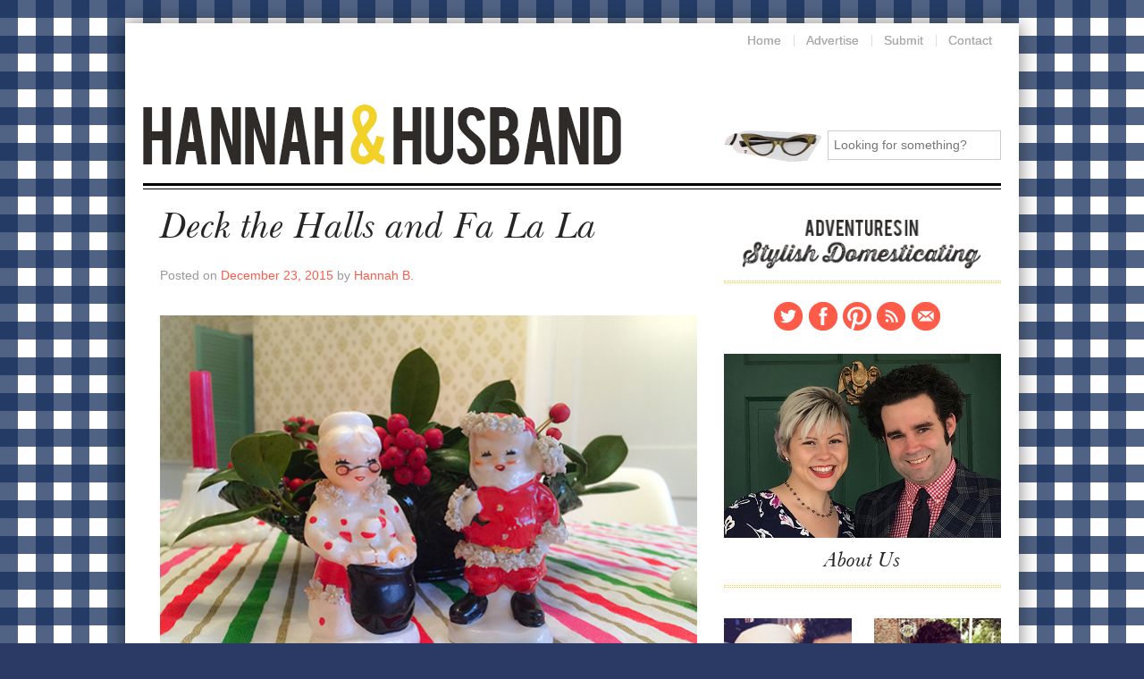

--- FILE ---
content_type: text/html; charset=UTF-8
request_url: http://www.hannahandhusband.com/deck-the-halls-and-fa-la-la/
body_size: 9278
content:
<!DOCTYPE html>
<!--[if IE 6]><html id="ie6" lang="en-US"><![endif]-->
<!--[if IE 7]><html id="ie7" lang="en-US"><![endif]-->
<!--[if IE 8]><html id="ie8" lang="en-US"><![endif]-->
<!--[if !(IE 6) | !(IE 7) | !(IE 8)  ]><!--><html lang="en-US"><!--<![endif]-->
<head>
<meta charset="UTF-8" />
<meta name="viewport" content="width=device-width, initial-scale=1.0" />
<meta name="p:domain_verify" content="6fc81a009bf2feb213b91dac20bf365b"/>
<title>Deck the Halls and Fa La La - Hannah and HusbandHannah and Husband</title>
	
	<link rel="profile" href="http://gmpg.org/xfn/11" />
	<link rel="pingback" href="http://www.hannahandhusband.com/site/xmlrpc.php" />
		<!--[if lt IE 9]><link rel="stylesheet" type="text/css" media="all" href="http://www.hannahandhusband.com/site/wp-content/themes/hannahandhusband/ie_old.css" /><![endif]-->
	<!--[if lt IE 9]><script src="http://www.hannahandhusband.com/site/wp-content/themes/hannahandhusband/js/html5.js" type="text/javascript"></script><![endif]-->
	
	<!-- add typekit here if applicable -->
	
	<script src="http://ajax.googleapis.com/ajax/libs/jquery/1.6.2/jquery.min.js"></script>
	<script src="http://www.hannahandhusband.com/site/wp-content/themes/hannahandhusband/js/functions.js" type="text/javascript"></script>
	<script src="http://www.hannahandhusband.com/site/wp-content/themes/hannahandhusband/js/jquery.fitvids.js" type="text/javascript"></script>
<script>
  $(document).ready(function(){
    // Target your .container, .wrapper, .post, etc.
    $("#page").fitVids();
  });
</script>


<!-- This site is optimized with the Yoast SEO plugin v11.2 - https://yoast.com/wordpress/plugins/seo/ -->
<link rel="canonical" href="http://www.hannahandhusband.com/deck-the-halls-and-fa-la-la/" />
<meta property="og:locale" content="en_US" />
<meta property="og:type" content="article" />
<meta property="og:title" content="Deck the Halls and Fa La La - Hannah and Husband" />
<meta property="og:description" content="Happy Christmas Eve Eve! Today I thought I&#8217;d share a few pics of the boughs of holly, etc. currently decking Rivermont. I didn&#8217;t expect how hard it would be to decorate this year. Our new (old) home has 3 mantles &hellip;" />
<meta property="og:url" content="http://www.hannahandhusband.com/deck-the-halls-and-fa-la-la/" />
<meta property="og:site_name" content="Hannah and Husband" />
<meta property="article:author" content="https://www.facebook.com/hannahandhusband" />
<meta property="article:section" content="Uncategorized" />
<meta property="article:published_time" content="2015-12-23T19:53:16+00:00" />
<meta property="article:modified_time" content="2015-12-23T19:53:17+00:00" />
<meta property="og:updated_time" content="2015-12-23T19:53:17+00:00" />
<meta property="og:image" content="http://www.hannahandhusband.com/site/wp-content/uploads/2015/12/santa-claus-shakers-hannah-and-husband.jpg" />
<script type='application/ld+json' class='yoast-schema-graph yoast-schema-graph--main'>{"@context":"https://schema.org","@graph":[{"@type":"WebSite","@id":"http://www.hannahandhusband.com/#website","url":"http://www.hannahandhusband.com/","name":"Hannah and Husband","publisher":{"@id":"http://www.hannahandhusband.com/#person"},"potentialAction":{"@type":"SearchAction","target":"http://www.hannahandhusband.com/?s={search_term_string}","query-input":"required name=search_term_string"}},{"@type":"WebPage","@id":"http://www.hannahandhusband.com/deck-the-halls-and-fa-la-la/#webpage","url":"http://www.hannahandhusband.com/deck-the-halls-and-fa-la-la/","inLanguage":"en-US","name":"Deck the Halls and Fa La La - Hannah and Husband","isPartOf":{"@id":"http://www.hannahandhusband.com/#website"},"image":{"@type":"ImageObject","@id":"http://www.hannahandhusband.com/deck-the-halls-and-fa-la-la/#primaryimage","url":"http://www.hannahandhusband.com/site/wp-content/uploads/2015/12/santa-claus-shakers-hannah-and-husband.jpg","width":600,"height":447,"caption":"Deck the Halls at Rivermont | Hannah & Husband"},"primaryImageOfPage":{"@id":"http://www.hannahandhusband.com/deck-the-halls-and-fa-la-la/#primaryimage"},"datePublished":"2015-12-23T19:53:16+00:00","dateModified":"2015-12-23T19:53:17+00:00"},{"@type":"Article","@id":"http://www.hannahandhusband.com/deck-the-halls-and-fa-la-la/#article","isPartOf":{"@id":"http://www.hannahandhusband.com/deck-the-halls-and-fa-la-la/#webpage"},"author":{"@id":"http://www.hannahandhusband.com/author/hannahb/#author","name":"Hannah B."},"publisher":{"@id":"http://www.hannahandhusband.com/#person"},"headline":"Deck the Halls and Fa La La","datePublished":"2015-12-23T19:53:16+00:00","dateModified":"2015-12-23T19:53:17+00:00","commentCount":0,"mainEntityOfPage":"http://www.hannahandhusband.com/deck-the-halls-and-fa-la-la/#webpage","articleSection":""},{"@type":"Person","@id":"http://www.hannahandhusband.com/author/hannahb/#author","name":"Hannah B.","image":{"@type":"ImageObject","@id":"http://www.hannahandhusband.com/#personlogo","url":"http://2.gravatar.com/avatar/58046aaff67a32e4f43b6354f14030e1?s=96&d=mm&r=g","caption":"Hannah B."},"sameAs":["https://www.facebook.com/hannahandhusband","https://twitter.com/hb_belle"]}]}</script>
<!-- / Yoast SEO plugin. -->

<link rel='dns-prefetch' href='//s.w.org' />
<link rel="alternate" type="application/rss+xml" title="Hannah and Husband &raquo; Feed" href="http://www.hannahandhusband.com/feed/" />
<link rel="alternate" type="application/rss+xml" title="Hannah and Husband &raquo; Comments Feed" href="http://www.hannahandhusband.com/comments/feed/" />
<link rel="alternate" type="application/rss+xml" title="Hannah and Husband &raquo; Deck the Halls and Fa La La Comments Feed" href="http://www.hannahandhusband.com/deck-the-halls-and-fa-la-la/feed/" />
		<script type="text/javascript">
			window._wpemojiSettings = {"baseUrl":"https:\/\/s.w.org\/images\/core\/emoji\/12.0.0-1\/72x72\/","ext":".png","svgUrl":"https:\/\/s.w.org\/images\/core\/emoji\/12.0.0-1\/svg\/","svgExt":".svg","source":{"concatemoji":"http:\/\/www.hannahandhusband.com\/site\/wp-includes\/js\/wp-emoji-release.min.js?ver=5.2.21"}};
			!function(e,a,t){var n,r,o,i=a.createElement("canvas"),p=i.getContext&&i.getContext("2d");function s(e,t){var a=String.fromCharCode;p.clearRect(0,0,i.width,i.height),p.fillText(a.apply(this,e),0,0);e=i.toDataURL();return p.clearRect(0,0,i.width,i.height),p.fillText(a.apply(this,t),0,0),e===i.toDataURL()}function c(e){var t=a.createElement("script");t.src=e,t.defer=t.type="text/javascript",a.getElementsByTagName("head")[0].appendChild(t)}for(o=Array("flag","emoji"),t.supports={everything:!0,everythingExceptFlag:!0},r=0;r<o.length;r++)t.supports[o[r]]=function(e){if(!p||!p.fillText)return!1;switch(p.textBaseline="top",p.font="600 32px Arial",e){case"flag":return s([55356,56826,55356,56819],[55356,56826,8203,55356,56819])?!1:!s([55356,57332,56128,56423,56128,56418,56128,56421,56128,56430,56128,56423,56128,56447],[55356,57332,8203,56128,56423,8203,56128,56418,8203,56128,56421,8203,56128,56430,8203,56128,56423,8203,56128,56447]);case"emoji":return!s([55357,56424,55356,57342,8205,55358,56605,8205,55357,56424,55356,57340],[55357,56424,55356,57342,8203,55358,56605,8203,55357,56424,55356,57340])}return!1}(o[r]),t.supports.everything=t.supports.everything&&t.supports[o[r]],"flag"!==o[r]&&(t.supports.everythingExceptFlag=t.supports.everythingExceptFlag&&t.supports[o[r]]);t.supports.everythingExceptFlag=t.supports.everythingExceptFlag&&!t.supports.flag,t.DOMReady=!1,t.readyCallback=function(){t.DOMReady=!0},t.supports.everything||(n=function(){t.readyCallback()},a.addEventListener?(a.addEventListener("DOMContentLoaded",n,!1),e.addEventListener("load",n,!1)):(e.attachEvent("onload",n),a.attachEvent("onreadystatechange",function(){"complete"===a.readyState&&t.readyCallback()})),(n=t.source||{}).concatemoji?c(n.concatemoji):n.wpemoji&&n.twemoji&&(c(n.twemoji),c(n.wpemoji)))}(window,document,window._wpemojiSettings);
		</script>
		<style type="text/css">
img.wp-smiley,
img.emoji {
	display: inline !important;
	border: none !important;
	box-shadow: none !important;
	height: 1em !important;
	width: 1em !important;
	margin: 0 .07em !important;
	vertical-align: -0.1em !important;
	background: none !important;
	padding: 0 !important;
}
</style>
	<link rel='stylesheet' id='wp-block-library-css'  href='http://www.hannahandhusband.com/site/wp-includes/css/dist/block-library/style.min.css?ver=5.2.21' type='text/css' media='all' />
<script type='text/javascript' src='http://www.hannahandhusband.com/site/wp-includes/js/jquery/jquery.js?ver=1.12.4-wp'></script>
<script type='text/javascript' src='http://www.hannahandhusband.com/site/wp-includes/js/jquery/jquery-migrate.min.js?ver=1.4.1'></script>
<script type='text/javascript' src='http://www.hannahandhusband.com/site/wp-content/plugins/google-analyticator/external-tracking.min.js?ver=6.5.4'></script>
<link rel='https://api.w.org/' href='http://www.hannahandhusband.com/wp-json/' />
<link rel="EditURI" type="application/rsd+xml" title="RSD" href="http://www.hannahandhusband.com/site/xmlrpc.php?rsd" />
<link rel="wlwmanifest" type="application/wlwmanifest+xml" href="http://www.hannahandhusband.com/site/wp-includes/wlwmanifest.xml" /> 
<meta name="generator" content="WordPress 5.2.21" />
<link rel='shortlink' href='http://www.hannahandhusband.com/?p=10368' />
<link rel="alternate" type="application/json+oembed" href="http://www.hannahandhusband.com/wp-json/oembed/1.0/embed?url=http%3A%2F%2Fwww.hannahandhusband.com%2Fdeck-the-halls-and-fa-la-la%2F" />
<link rel="alternate" type="text/xml+oembed" href="http://www.hannahandhusband.com/wp-json/oembed/1.0/embed?url=http%3A%2F%2Fwww.hannahandhusband.com%2Fdeck-the-halls-and-fa-la-la%2F&#038;format=xml" />
<!-- <meta name="NextGEN" version="3.2.2" /> -->
		<style type="text/css">.recentcomments a{display:inline !important;padding:0 !important;margin:0 !important;}</style>
		<style type="text/css">
        #site-title {
/*             background: url(http://www.hannahandhusband.com/site/wp-content/themes/hannahandhusband/images/logo_default.png); */
        }
    </style><!-- Google Analytics Tracking by Google Analyticator 6.5.4: http://www.videousermanuals.com/google-analyticator/ -->
<script type="text/javascript">
    var analyticsFileTypes = [''];
    var analyticsSnippet = 'enabled';
    var analyticsEventTracking = 'enabled';
</script>
<script type="text/javascript">
	var _gaq = _gaq || [];
  
	_gaq.push(['_setAccount', 'UA-8413838-5']);
    _gaq.push(['_addDevId', 'i9k95']); // Google Analyticator App ID with Google
	_gaq.push(['_trackPageview']);

	(function() {
		var ga = document.createElement('script'); ga.type = 'text/javascript'; ga.async = true;
		                ga.src = ('https:' == document.location.protocol ? 'https://ssl' : 'http://www') + '.google-analytics.com/ga.js';
		                var s = document.getElementsByTagName('script')[0]; s.parentNode.insertBefore(ga, s);
	})();
</script>
	<link rel="stylesheet" type="text/css" href="http://www.hannahandhusband.com/site/wp-content/themes/hannahandhusband/MyFontsWebfontsKit.css">
	<link rel="stylesheet" type="text/css" media="all" href="http://www.hannahandhusband.com/site/wp-content/themes/hannahandhusband/style.css" />


</head>

<body class="post-template-default single single-post postid-10368 single-format-standard">
<div id="page">
	<header id="branding" role="banner">
		<div id="logo"><h1 id="site-title"><a href="http://www.hannahandhusband.com/" title="Hannah and Husband" rel="home">Hannah and Husband</a></h1></div>
		<h2 class="assistive-text section-heading">Main menu</h2>
		<div class="skip-link screen-reader-text"><a href="#content" title="Skip to content">Skip to content</a></div>
		<nav class="mainmenu" id="access" role="navigation">
			<div class="menu-main-menu-container"><ul id="menu-main-menu" class="menu"><li id="menu-item-4956" class="menu-item menu-item-type-custom menu-item-object-custom menu-item-home menu-item-4956"><a href="http://www.hannahandhusband.com/">Home</a></li>
<li id="menu-item-17" class="menu-item menu-item-type-post_type menu-item-object-page menu-item-17"><a href="http://www.hannahandhusband.com/advertise/">Advertise</a></li>
<li id="menu-item-16" class="menu-item menu-item-type-post_type menu-item-object-page menu-item-16"><a href="http://www.hannahandhusband.com/submit/">Submit</a></li>
<li id="menu-item-15" class="menu-item menu-item-type-post_type menu-item-object-page menu-item-15"><a href="http://www.hannahandhusband.com/contact/">Contact</a></li>
</ul></div>		</nav><!-- end #access -->
		<div id="headsearch"><form role="search" class="searchform" method="get" id="searchform" action="http://www.hannahandhusband.com/">
  <div>
  	<label for="s">Search for:</label>
    <input type="text" value="" name="s" id="s" placeholder="Looking for something?" />
  </div>
</form>
</div>
	</header><!-- end #branding -->

	<div id="main">
		<hr class="clr">

		<div id="primary">
			<div id="content" role="main">
							
<article id="post-10368" class="post-10368 post type-post status-publish format-standard hentry category-uncategorized">
	<header class="entry-header">
		<h1 class="entry-title">Deck the Halls and Fa La La</h1>

		<div class="entry-meta">
			<span class="sep">Posted on </span><a href="http://www.hannahandhusband.com/deck-the-halls-and-fa-la-la/" title="2:53 pm" rel="bookmark"><time class="entry-date" datetime="2015-12-23T14:53:16-05:00" pubdate>December 23, 2015</time></a><span class="byline"> <span class="sep"> by </span> <span class="author vcard"><a class="url fn n" href="http://www.hannahandhusband.com/author/hannahb/" title="View all posts by Hannah B." rel="author">Hannah B.</a></span></span>		</div><!-- .entry-meta -->
	</header><!-- .entry-header -->

	<div class="entry-content">
		<p><div id="attachment_10372" style="width: 610px" class="wp-caption alignnone"><a href="http://www.hannahandhusband.com/site/wp-content/uploads/2015/12/santa-claus-shakers-hannah-and-husband.jpg"><img aria-describedby="caption-attachment-10372" width="600" height="447" alt="Deck the Halls at Rivermont | Hannah &amp; Husband" src="http://www.hannahandhusband.com/site/wp-content/uploads/2015/12/santa-claus-shakers-hannah-and-husband.jpg" title="" class="size-full wp-image-10372" srcset="http://www.hannahandhusband.com/site/wp-content/uploads/2015/12/santa-claus-shakers-hannah-and-husband.jpg 600w, http://www.hannahandhusband.com/site/wp-content/uploads/2015/12/santa-claus-shakers-hannah-and-husband-300x224.jpg 300w" sizes="(max-width: 600px) 100vw, 600px" /></a><p id="caption-attachment-10372" class="wp-caption-text">This festive couple showed up to our Christmas party! Vintage gifts are always the best!</p></div>Happy Christmas Eve Eve! Today I thought I&#8217;d share a few pics of the boughs of holly, etc. currently decking Rivermont. I didn&#8217;t expect how hard it would be to decorate this year. Our new (old) home has 3 mantles and very tall ceilings. It is such a contrast to our old house that it took me a while to figure out where things should go. In the end, we made quite a few decorations and added finishing touches of holly clipped from our yard.&nbsp;</p>
<p>Perhaps the best perk of throwing a holiday party is the forced urgency it gives to <i>finish already! </i>So by last Friday, I felt like things were in a good enough spot to take a few pictures to share. Here they are.</p>
<p><a href="http://www.hannahandhusband.com/site/wp-content/uploads/2015/12/rivermont-christmas-wreaths-hannah-and-husband.jpg"><img class="alignnone size-full wp-image-10365" src="http://www.hannahandhusband.com/site/wp-content/uploads/2015/12/rivermont-christmas-wreaths-hannah-and-husband.jpg" alt="Deck the Halls at Rivermont | Hannah &amp; Husband" width="600" height="450" srcset="http://www.hannahandhusband.com/site/wp-content/uploads/2015/12/rivermont-christmas-wreaths-hannah-and-husband.jpg 600w, http://www.hannahandhusband.com/site/wp-content/uploads/2015/12/rivermont-christmas-wreaths-hannah-and-husband-300x225.jpg 300w" sizes="(max-width: 600px) 100vw, 600px" /></a></p>
<p><div id="attachment_10359" style="width: 610px" class="wp-caption alignnone"><a href="http://www.hannahandhusband.com/site/wp-content/uploads/2015/12/christmas-tree-lot-globe.jpg"><img aria-describedby="caption-attachment-10359" width="600" height="450" alt="Deck the Halls at Rivermont | Hannah &amp; Husband" src="http://www.hannahandhusband.com/site/wp-content/uploads/2015/12/christmas-tree-lot-globe.jpg" title="" class="size-full wp-image-10359" srcset="http://www.hannahandhusband.com/site/wp-content/uploads/2015/12/christmas-tree-lot-globe.jpg 600w, http://www.hannahandhusband.com/site/wp-content/uploads/2015/12/christmas-tree-lot-globe-300x225.jpg 300w" sizes="(max-width: 600px) 100vw, 600px" /></a><p id="caption-attachment-10359" class="wp-caption-text">I made this little Christmas tree lot in a terrarium one afternoon, and it&#8217;s had me smiling ever since.</p></div><div id="attachment_10361" style="width: 610px" class="wp-caption alignnone"><a href="http://www.hannahandhusband.com/site/wp-content/uploads/2015/12/dressing-room-mantle-hannah-and-husband.jpg"><img aria-describedby="caption-attachment-10361" width="600" height="800" alt="Deck the Halls at Rivermont | Hannah &amp; Husband" src="http://www.hannahandhusband.com/site/wp-content/uploads/2015/12/dressing-room-mantle-hannah-and-husband.jpg" title="" class="size-full wp-image-10361" srcset="http://www.hannahandhusband.com/site/wp-content/uploads/2015/12/dressing-room-mantle-hannah-and-husband.jpg 600w, http://www.hannahandhusband.com/site/wp-content/uploads/2015/12/dressing-room-mantle-hannah-and-husband-225x300.jpg 225w, http://www.hannahandhusband.com/site/wp-content/uploads/2015/12/dressing-room-mantle-hannah-and-husband-465x620.jpg 465w" sizes="(max-width: 600px) 100vw, 600px" /></a><p id="caption-attachment-10361" class="wp-caption-text">I made these stockings, and I&#8217;m so happy we have a mantle to hang them on!</p></div><a href="http://www.hannahandhusband.com/site/wp-content/uploads/2015/12/impala-christmas-mantle-hannah-and-husband.jpg"><img class="alignnone size-full wp-image-10363" src="http://www.hannahandhusband.com/site/wp-content/uploads/2015/12/impala-christmas-mantle-hannah-and-husband.jpg" alt="Deck the Halls at Rivermont | Hannah &amp; Husband" width="600" height="450" srcset="http://www.hannahandhusband.com/site/wp-content/uploads/2015/12/impala-christmas-mantle-hannah-and-husband.jpg 600w, http://www.hannahandhusband.com/site/wp-content/uploads/2015/12/impala-christmas-mantle-hannah-and-husband-300x225.jpg 300w" sizes="(max-width: 600px) 100vw, 600px" /></a></p>
<p><div id="attachment_10358" style="width: 610px" class="wp-caption alignnone"><a href="http://www.hannahandhusband.com/site/wp-content/uploads/2015/12/block-christmas-tree-hannah-and-husband.jpg"><img aria-describedby="caption-attachment-10358" width="600" height="450" alt="Deck the Halls at Rivermont | Hannah &amp; Husband" src="http://www.hannahandhusband.com/site/wp-content/uploads/2015/12/block-christmas-tree-hannah-and-husband.jpg" title="" class="size-full wp-image-10358" srcset="http://www.hannahandhusband.com/site/wp-content/uploads/2015/12/block-christmas-tree-hannah-and-husband.jpg 600w, http://www.hannahandhusband.com/site/wp-content/uploads/2015/12/block-christmas-tree-hannah-and-husband-300x225.jpg 300w" sizes="(max-width: 600px) 100vw, 600px" /></a><p id="caption-attachment-10358" class="wp-caption-text">My mother-in-law made this tree out of blocks for us years ago.</p></div><div id="attachment_10364" style="width: 610px" class="wp-caption alignnone"><a href="http://www.hannahandhusband.com/my-holiday-mantel-on-diys-made-remade/"><img aria-describedby="caption-attachment-10364" width="600" height="800" alt="Deck the Halls at Rivermont | Hannah &amp; Husband" src="http://www.hannahandhusband.com/site/wp-content/uploads/2015/12/living-room-christmas-white-mantle-hannah-and-husband.jpg" title="" class="size-full wp-image-10364" srcset="http://www.hannahandhusband.com/site/wp-content/uploads/2015/12/living-room-christmas-white-mantle-hannah-and-husband.jpg 600w, http://www.hannahandhusband.com/site/wp-content/uploads/2015/12/living-room-christmas-white-mantle-hannah-and-husband-225x300.jpg 225w, http://www.hannahandhusband.com/site/wp-content/uploads/2015/12/living-room-christmas-white-mantle-hannah-and-husband-465x620.jpg 465w" sizes="(max-width: 600px) 100vw, 600px" /></a><p id="caption-attachment-10364" class="wp-caption-text">The neutral vibes &amp; yarn trees are inspired by a mantle I did for DIYNetwork.com</p></div><a href="http://www.hannahandhusband.com/site/wp-content/uploads/2015/12/christmas-tree-rivermont-hannah-and-husband.jpg"><img class="alignnone size-full wp-image-10360" src="http://www.hannahandhusband.com/site/wp-content/uploads/2015/12/christmas-tree-rivermont-hannah-and-husband.jpg" alt="Deck the Halls at Rivermont | Hannah &amp; Husband" width="600" height="800" srcset="http://www.hannahandhusband.com/site/wp-content/uploads/2015/12/christmas-tree-rivermont-hannah-and-husband.jpg 600w, http://www.hannahandhusband.com/site/wp-content/uploads/2015/12/christmas-tree-rivermont-hannah-and-husband-225x300.jpg 225w, http://www.hannahandhusband.com/site/wp-content/uploads/2015/12/christmas-tree-rivermont-hannah-and-husband-465x620.jpg 465w" sizes="(max-width: 600px) 100vw, 600px" /></a>&nbsp;&nbsp;</p>
<h3>More&#8230;</h3>
<h4><a href="http://www.hannahandhusband.com/sheet-music-garland/">Make a sheet music garland</a></h4>
<h4><a href="http://www.hannahandhusband.com/jingle-bells/">Make jingle bells for your front door</a></h4>
	</div><!-- .entry-content -->

	<footer class="entry-meta">
		<p class="sharing">
			<a href="https://twitter.com/share" class="twitter-share-button" data-count="none">Tweet</a>
			<script>!function(d,s,id){var js,fjs=d.getElementsByTagName(s)[0];if(!d.getElementById(id)){js=d.createElement(s);js.id=id;js.src="//platform.twitter.com/widgets.js";fjs.parentNode.insertBefore(js,fjs);}}(document,"script","twitter-wjs");</script>
			<a href="javascript:void((function(){var e=document.createElement('script');e.setAttribute('type','text/javascript');e.setAttribute('charset','UTF-8');e.setAttribute('src','http://assets.pinterest.com/js/pinmarklet.js?r='+Math.random()*99999999);document.body.appendChild(e)})());" class="pin-it-button" count-layout="none"><img border="0" src="//assets.pinterest.com/images/PinExt.png" title="Pin It" /></a>
			<iframe src="//www.facebook.com/plugins/like.php?href=http://www.hannahandhusband.com/deck-the-halls-and-fa-la-la/&amp;send=false&amp;layout=button_count&amp;width=48&amp;show_faces=false&amp;action=like&amp;colorscheme=light&amp;font&amp;height=21&amp;appId=175264786945" scrolling="no" frameborder="0" style="border:none; overflow:hidden; width:48px; height:21px;" allowTransparency="true"></iframe>
		</p>

		This entry was posted in <a href="http://www.hannahandhusband.com/category/uncategorized/" rel="category tag">Uncategorized</a>. Bookmark the <a href="http://www.hannahandhusband.com/deck-the-halls-and-fa-la-la/" title="Permalink to Deck the Halls and Fa La La" rel="bookmark">permalink</a>.
			</footer><!-- .entry-meta -->
</article><!-- #post-10368 -->

					<div id="comments">
	
	
	
	
		<div id="respond" class="comment-respond">
		<h3 id="reply-title" class="comment-reply-title">Leave a Reply <small><a rel="nofollow" id="cancel-comment-reply-link" href="/deck-the-halls-and-fa-la-la/#respond" style="display:none;">Cancel reply</a></small></h3>			<form action="http://www.hannahandhusband.com/site/wp-comments-post.php" method="post" id="commentform" class="comment-form">
				<p class="comment-notes"><span id="email-notes">Your email address will not be published.</span> Required fields are marked <span class="required">*</span></p><p class="comment-form-comment"><label for="comment">Comment</label> <textarea id="comment" name="comment" cols="45" rows="8" maxlength="65525" required="required"></textarea></p><p class="comment-form-author"><label for="author">Name <span class="required">*</span></label> <input id="author" name="author" type="text" value="" size="30" maxlength="245" required='required' /></p>
<p class="comment-form-email"><label for="email">Email <span class="required">*</span></label> <input id="email" name="email" type="text" value="" size="30" maxlength="100" aria-describedby="email-notes" required='required' /></p>
<p class="comment-form-url"><label for="url">Website</label> <input id="url" name="url" type="text" value="" size="30" maxlength="200" /></p>
<p class="comment-form-cookies-consent"><input id="wp-comment-cookies-consent" name="wp-comment-cookies-consent" type="checkbox" value="yes" /><label for="wp-comment-cookies-consent">Save my name, email, and website in this browser for the next time I comment.</label></p>
<p class="form-submit"><input name="submit" type="submit" id="submit" class="submit" value="Post Comment" /> <input type='hidden' name='comment_post_ID' value='10368' id='comment_post_ID' />
<input type='hidden' name='comment_parent' id='comment_parent' value='0' />
</p><p style="display: none;"><input type="hidden" id="akismet_comment_nonce" name="akismet_comment_nonce" value="629bb9fa1b" /></p><p style="display: none;"><input type="hidden" id="ak_js" name="ak_js" value="21"/></p>			</form>
			</div><!-- #respond -->
	<p class="akismet_comment_form_privacy_notice">This site uses Akismet to reduce spam. <a href="https://akismet.com/privacy/" target="_blank" rel="nofollow noopener">Learn how your comment data is processed</a>.</p>
</div><!-- #comments -->

						</div><!-- #content -->
		</div><!-- #primary -->

		<div id="sidebar" class="widget-area" role="complementary">
		
			<h3 class="taghead"><img src="http://www.hannahandhusband.com/site/wp-content/themes/hannahandhusband/images/adventuresin.png"></h3>
			<hr class="dots">
			<ul class="slinks">
				<li id="twit"><a href="http://www.twitter.com/HB_Belle" target="_blank">Twitter</a>	</li>
				<li id="fb"><a href="https://www.facebook.com/pages/Secrets-of-a-Belle/170306949674879" target="_blank">Facebook</a></li>
				<li id="pin"><a href="http://www.pinterest.com/SecretsofaBelle/" target="_blank">Pinterest</a>	</li>
				<li id="rss"><a href="http://www.hannahandhusband.com/feed/">RSS</a></li>
				<li id="eml"><a href="/contact/" target="_blank">Contact</a></li>
			</ul>
			

			<article id="widget_sp_image-16" class="widget widget_sp_image"><!--<h4 class="widget-title">hannah-and-husband-august-2015_600x400</h4>--><a href="http://www.hannahandhusband.com/about/" target="_self" class="widget_sp_image-image-link" title="hannah-and-husband-august-2015_600x400"><img width="600" height="400" alt="Hannah &amp; Husband" class="attachment-full" style="max-width: 100%;" srcset="http://www.hannahandhusband.com/site/wp-content/uploads/2016/04/hannah-and-husband-mar2016_600x400.jpg 600w, http://www.hannahandhusband.com/site/wp-content/uploads/2016/04/hannah-and-husband-mar2016_600x400-300x200.jpg 300w" sizes="(max-width: 600px) 100vw, 600px" src="http://www.hannahandhusband.com/site/wp-content/uploads/2016/04/hannah-and-husband-mar2016_600x400.jpg" /></a></article>
			<article class="sb_excerpt">
				<h3 class="taghead" style="text-align:center;"><a href="/about/">About Us</a></h3>
				<hr class="dots">
			</article>
			

			<hr class="clr">
			
			<div class="ad_box" id="adbox_top">
									</div>
			
			<div class="ad_rail first">
			<aside id="widget_sp_image-3" class="ad_widget widget_sp_image"><!--<h4 class="widget-title">hannah-avatar</h4>--><img width="138" height="139" alt="Hannah B. Slaughter | Hannah &amp; Husband" class="attachment-full" style="max-width: 100%;" src="http://www.hannahandhusband.com/site/wp-content/uploads/2015/01/hannah-avatar.jpg" /></aside><aside id="text-8" class="ad_widget widget_text"><!--<h4 class="widget-title">Hannah</h4>-->			<div class="textwidget"><h4>Follow Hannah...</h4>

On Twitter:
<br>
<a href="https://twitter.com/hb_belle">@hb_belle</a>
<br>
On Instagram: <a href="https://instagram.com/hb_belle">@hb_belle</a>
<br></div>
		</aside><aside id="widget_sp_image-20" class="ad_widget widget_sp_image"><!--<h4 class="widget-title">art-collection-140</h4>--><a href="http://www.hannahandhusband.com/tag/how-to-start-your-art-collection-series/" target="_blank" class="widget_sp_image-image-link" title="art-collection-140"><img width="140" height="140" alt="How to Start an Art Collection" class="attachment-full" style="max-width: 100%;" src="http://www.hannahandhusband.com/site/wp-content/uploads/2016/03/art-collection-140.jpg" /></a></aside><aside id="text-16" class="ad_widget widget_text"><!--<h4 class="widget-title">How to Start an Art Collection</h4>-->			<div class="textwidget"><h4>How to Start an Art Collection</h4>

<a href="http://www.hannahandhusband.com/tag/how-to-start-your-art-collection-series/">Collecting art is easier than you think. Click here for tips to get you started.</a></div>
		</aside><aside id="widget_sp_image-14" class="ad_widget widget_sp_image"><!--<h4 class="widget-title">video-140</h4>--><a href="http://www.hannahandhusband.com/tag/videos-by-hh/" target="_blank" class="widget_sp_image-image-link" title="video-140"><img width="140" height="140" alt="video-140" class="attachment-full" style="max-width: 100%;" src="http://www.hannahandhusband.com/site/wp-content/uploads/2015/07/video-140.jpg" /></a></aside><aside id="text-10" class="ad_widget widget_text"><!--<h4 class="widget-title">Video</h4>-->			<div class="textwidget"><h4>Watch Our Videos</h4>

<a href="http://www.hannahandhusband.com/tag/videos-by-hh/">Click here to watch Hannah & Husband on camera!</a></div>
		</aside>			</div>

			<div class="ad_rail last">
			<aside id="widget_sp_image-4" class="ad_widget widget_sp_image"><!--<h4 class="widget-title">james-avatar</h4>--><img width="138" height="138" alt="James Slaughter | Hannah &amp; Husband" class="attachment-full" style="max-width: 100%;" src="http://www.hannahandhusband.com/site/wp-content/uploads/2015/01/james-avatar.jpg" /></aside><aside id="text-5" class="ad_widget widget_text"><!--<h4 class="widget-title">Husband</h4>-->			<div class="textwidget"><h4>Follow James...</h4>
<p>On Twitter: <a href="https://twitter.com/jamesaslaughter">@jamesaslaughter</a><br />
On Instagram: <a href="https://instagram.com/jamesaslaughter">@jamesaslaughter</a></p>
</div>
		</aside><aside id="widget_sp_image-19" class="ad_widget widget_sp_image"><!--<h4 class="widget-title">recipes-chocolate-pie-140</h4>--><a href="http://www.hannahandhusband.com/nannies-chocolate-pie/" target="_blank" class="widget_sp_image-image-link" title="recipes-chocolate-pie-140"><img width="140" height="140" alt="Nannie&#039;s Chocolate Pie" class="attachment-full" style="max-width: 100%;" src="http://www.hannahandhusband.com/site/wp-content/uploads/2015/08/recipes-chocolate-pie-140.jpg" /></a></aside><aside id="text-15" class="ad_widget widget_text"><!--<h4 class="widget-title">Nannie&#8217;s Chocolate Pie</h4>-->			<div class="textwidget"><h4>Nannie's Chocolate Pie</h4>

<a href="http://www.hannahandhusband.com/nannies-chocolate-pie/">Click here to get recipe for the perfect chocolate cream pie.</a></div>
		</aside><aside id="widget_sp_image-15" class="ad_widget widget_sp_image"><!--<h4 class="widget-title">rivermont</h4>--><a href="http://www.hannahandhusband.com/tag/rivermont/" target="_blank" class="widget_sp_image-image-link" title="rivermont"><img width="140" height="140" alt="Rivermont | Hannah &amp; Husband" class="attachment-full" style="max-width: 100%;" src="http://www.hannahandhusband.com/site/wp-content/uploads/2015/08/rivermont-140.jpg" /></a></aside><aside id="text-12" class="ad_widget widget_text"><!--<h4 class="widget-title">Rivermont: Our New (Old) Home</h4>-->			<div class="textwidget"><h4>Rivermont: Our New (Old) Home</h4>

<a href="http://www.hannahandhusband.com/tag/rivermont/">Click here to read about Rivermont, our "new" 1904 home.</a></div>
		</aside>			</div>
			
			<div class="ad_box" id="adbox_bottom">
									</div>

			<hr>


					<aside id="recent-posts-3" class="widget widget_recent_entries">		<h4 class="widget-title">Latest Posts</h4>		<ul>
											<li>
					<a href="http://www.hannahandhusband.com/99-surprised/">99% Surprised</a>
									</li>
											<li>
					<a href="http://www.hannahandhusband.com/rivermont-kitchen-reno-tear-down/">Rivermont Kitchen Renovation Part 1: Tear Down That Wall</a>
									</li>
											<li>
					<a href="http://www.hannahandhusband.com/tap-tap-is-this-thing-on/">Tap, Tap, Is this thing on?</a>
									</li>
											<li>
					<a href="http://www.hannahandhusband.com/chatting-with-abby-about-chrissy-teigen-on-the-pop/">Chatting About (how much I love) Chrissy Teigen on The Pop</a>
									</li>
											<li>
					<a href="http://www.hannahandhusband.com/the-golden-globes-best-and-worst-fashion/">The Golden Globes Best and Worst Fashion</a>
									</li>
					</ul>
		</aside><aside id="recent-comments-2" class="widget widget_recent_comments"><h4 class="widget-title">Recent Comments</h4><ul id="recentcomments"><li class="recentcomments"><span class="comment-author-link">Scott D</span> on <a href="http://www.hannahandhusband.com/4-things-from-a-very-murray-christmas/#comment-69718">Four Things from A Very Murray Christmas</a></li><li class="recentcomments"><span class="comment-author-link">Tmax</span> on <a href="http://www.hannahandhusband.com/4-things-from-a-very-murray-christmas/#comment-64726">Four Things from A Very Murray Christmas</a></li><li class="recentcomments"><span class="comment-author-link">William</span> on <a href="http://www.hannahandhusband.com/4-things-from-a-very-murray-christmas/#comment-64424">Four Things from A Very Murray Christmas</a></li><li class="recentcomments"><span class="comment-author-link">Bryan Hildebrand</span> on <a href="http://www.hannahandhusband.com/4-things-from-a-very-murray-christmas/#comment-63848">Four Things from A Very Murray Christmas</a></li><li class="recentcomments"><span class="comment-author-link">Jacque</span> on <a href="http://www.hannahandhusband.com/4-things-from-a-very-murray-christmas/#comment-63707">Four Things from A Very Murray Christmas</a></li></ul></aside><aside id="widget_sp_image-7" class="widget widget_sp_image"><h4 class="widget-title">Hannah &#038; Husband Elsewhere</h4><a href="http://people.hgtv.com/editorial/hannah-slaughter" target="_blank" class="widget_sp_image-image-link" title="Hannah &#038; Husband Elsewhere"><img width="300" height="90" alt="Hannah &#038; Husband Elsewhere" class="attachment-full" style="max-width: 100%;" src="http://www.hannahandhusband.com/site/wp-content/uploads/2015/04/hgtv-logo.jpg" /></a></aside><aside id="widget_sp_image-9" class="widget widget_sp_image"><a href="http://people.diynetwork.com/editorial/hannah-slaughter" target="_blank" class="widget_sp_image-image-link"><img width="300" height="64" class="attachment-full" style="max-width: 100%;" src="http://www.hannahandhusband.com/site/wp-content/uploads/2015/04/diynetwork-logo.jpg" /></a></aside><aside id="widget_sp_image-10" class="widget widget_sp_image"><a href="http://www.buzzfeed.com/jessicaprobus/make-your-cubicle-suck-less#.opq1kPn78" target="_blank" class="widget_sp_image-image-link"><img width="300" height="26" class="attachment-full" style="max-width: 100%;" src="http://www.hannahandhusband.com/site/wp-content/uploads/2015/04/buzzfeed-logo.jpg" /></a></aside><aside id="widget_sp_image-11" class="widget widget_sp_image"><a href="http://www.apartmenttherapy.com/5-ways-to-save-your-office-cubicle-and-sanity-at-work-202572" target="_blank" class="widget_sp_image-image-link"><img width="300" height="39" class="attachment-full" style="max-width: 100%;" src="http://www.hannahandhusband.com/site/wp-content/uploads/2015/04/apartment-theraphy-logo.jpg" /></a></aside><aside id="widget_sp_image-12" class="widget widget_sp_image"><a href="http://blog.diynetwork.com/maderemade/author/hslaughter/" target="_blank" class="widget_sp_image-image-link"><img width="300" height="47" class="attachment-full" style="max-width: 100%;" src="http://www.hannahandhusband.com/site/wp-content/uploads/2015/04/diy-made-remade.jpg" /></a></aside><aside id="widget_sp_image-13" class="widget widget_sp_image"><a href="http://www.hannahandhusband.com/tag/mornings-with-fox-43/" target="_blank" class="widget_sp_image-image-link"><img width="300" height="72" class="attachment-full" style="max-width: 100%;" src="http://www.hannahandhusband.com/site/wp-content/uploads/2015/05/mornings-with-fox43-logo.jpg" /></a></aside><aside id="text-11" class="widget widget_text">			<div class="textwidget">        <a data-pin-do="embedUser" href="https://www.pinterest.com/SecretsofaBelle/"data-pin-scale-width="80" data-pin-scale-height="200" data-pin-board-width="400">    Visit Hannah B.'s profile on Pinterest.</a><!-- Please call pinit.js only once per page --><script type="text/javascript" async src="//assets.pinterest.com/js/pinit.js"></script>    </div>
		</aside>			

		
		</div><!-- #secondary .widget-area -->


	</div><!-- #main -->
	<footer id="bottom">
		<div id="site-generator" class="col unit6">
			<p>Copyright &copy; 2026 <a href="http://www.hannahandhusband.com">Hannah and Husband</a>.</p>
		</div>
		<div class="mainmenu" id="footnav">
			<div class="menu-main-menu-container"><ul id="menu-main-menu-1" class="menu"><li class="menu-item menu-item-type-custom menu-item-object-custom menu-item-home menu-item-4956"><a href="http://www.hannahandhusband.com/">Home</a></li>
<li class="menu-item menu-item-type-post_type menu-item-object-page menu-item-17"><a href="http://www.hannahandhusband.com/advertise/">Advertise</a></li>
<li class="menu-item menu-item-type-post_type menu-item-object-page menu-item-16"><a href="http://www.hannahandhusband.com/submit/">Submit</a></li>
<li class="menu-item menu-item-type-post_type menu-item-object-page menu-item-15"><a href="http://www.hannahandhusband.com/contact/">Contact</a></li>
</ul></div>		</div>
		<hr class="clr">
		<div id="footsearch"><form role="search" class="searchform" method="get" id="searchform" action="http://www.hannahandhusband.com/">
  <div>
  	<label for="s">Search for:</label>
    <input type="text" value="" name="s" id="s" placeholder="Looking for something?" />
  </div>
</form>
</div>
		<hr class="clr">
	</footer><!-- end #bottom -->
	<hr class="clr">
</div><!-- #page -->

<!-- ngg_resource_manager_marker --><script type='text/javascript' src='http://www.hannahandhusband.com/site/wp-includes/js/comment-reply.min.js?ver=5.2.21'></script>
<script type='text/javascript' src='http://www.hannahandhusband.com/site/wp-includes/js/wp-embed.min.js?ver=5.2.21'></script>
<script async="async" type='text/javascript' src='http://www.hannahandhusband.com/site/wp-content/plugins/akismet/_inc/form.js?ver=4.1.2'></script>

</body>
</html>

--- FILE ---
content_type: text/css
request_url: http://www.hannahandhusband.com/site/wp-content/themes/hannahandhusband/MyFontsWebfontsKit.css
body_size: 519
content:
/* @license
 * MyFonts Webfont Build ID 2342344, 2012-08-10T23:57:34-0400
 * 
 * The fonts listed in this notice are subject to the End User License
 * Agreement(s) entered into by the website owner. All other parties are 
 * explicitly restricted from using the Licensed Webfonts(s).
 * 
 * You may obtain a valid license at the URLs below.
 * 
 * Webfont: Baskerville Italic by Bitstream
 * URL: http://www.myfonts.com/fonts/bitstream/baskerville/italic/
 * Copyright: Copyright 1990-2003 Bitstream Inc. All rights reserved.
 * Licensed pageviews: 10,000
 * 
 * 
 * License: http://www.myfonts.com/viewlicense?type=web&buildid=2342344
 * 
 * © 2012 Bitstream Inc
*/



  
 @font-face {font-family: 'BaskervilleBT-Italic';src: url('webfonts/23BDC8_0_0.eot');src: url('webfonts/23BDC8_0_0.eot?#iefix') format('embedded-opentype'),url('webfonts/23BDC8_0_0.woff') format('woff'),url('webfonts/23BDC8_0_0.ttf') format('truetype');}
 

--- FILE ---
content_type: text/css
request_url: http://www.hannahandhusband.com/site/wp-content/themes/hannahandhusband/style.css
body_size: 6015
content:
/*
Theme Name: Hannah and Husband
Author: George Middlebrooks
Author URI: http://asideproject.com/
Description: A responsive, semantic, HTML5, WordPress theme starter.
Version: 1.0
Tags: custom-menu, sticky-post, post-formats, responsive
*/



/* =============================================================================
   HTML5 Boilerplate CSS: h5bp.com/css
   ========================================================================== */

article, aside, details, fig caption, figure, footer, header, group, nab, section { display: block; }
audio, canvas, video { display: inline-block; *display: inline; *zoom: 1; }
audio:not([controls]) { display: none; }
[hidden] { display: none; }

html { font-size: 100%; -webkit-text-size-adjust: 100%; -ms-text-size-adjust: 100%; }
html, button, input, select, text area { font-family: sans-serif; color: #333; }
body { margin: 0; padding: 0; background: #444; font-size: 15px; line-height: 1.4em;
	font-family: 'helvetica neue',helvetica,verdana,sans-serif;
	font-style: normal;
	font-weight: 400;
		-webkit-transition: all .1s ease;
}

::-moz-selection { background: #506384; color: #fff; text-shadow: none; }
::selection { background: #506384; color: #fff; text-shadow: none; }

a { color: #fe5b48; text-decoration: none; font-weight: 400; }
a:visited { color: #ee4b38; }
a:hover { color: #ff5b4d; text-decoration: underline; }
a:focus { outline: thin dotted; }
a:hover, a:active { outline: 0; }

abbr[title] { border-bottom: 1px dotted; }
b, strong { font-weight: 600; }
blockquote { margin: 1em 40px; color: #777; font-family: 'helvetica neue', Helvetica, Arial, Verdana, sans-serif; font-size: 110%;}
dfn { font-style: italic; }
hr { display: block; height: 1px; border: 0; border-top: 1px solid #ccc; margin: 1em 0; padding: 0; }
ins { background: #ff9; color: #000; text-decoration: none; }
mark { background: #ff0; color: #000; font-style: italic; font-weight: bold; }
pre, code, kbd, samp { font-family: monospace, serif; _font-family: 'courier new', monospace; font-size: 1em; }
pre { white-space: pre; white-space: pre-wrap; word-wrap: break-word; }
q { quotes: none; }
q:before, q:after { content: ""; content: none; }
small { font-size: 85%; }

sub, sup { font-size: 75%; line-height: 0; position: relative; vertical-align: baseline; }
sup { top: -0.5em; }
sub { bottom: -0.25em; }

ul, ol { margin: 1em 0; padding: 0 0 0 2em; }
ul { list-style: square; }
dd { margin: 0 0 0 40px; }
nav ul, nav ol { list-style: none; list-style-image: none; margin: 0; padding: 0; }

img { border: 0; -ms-interpolation-mode: bicubic; vertical-align: middle; }

sag:not(:root) { overflow: hidden; }

figure { margin: 0; }

form { margin: 0; }
fieldset { border: 0; margin: 0; padding: 0; }
label { cursor: pointer; }
legend { border: 0; *margin-left: -7px; padding: 0; white-space: normal; }
button, input, select, text area { font-size: 90%; margin: 0; vertical-align: baseline; *vertical-align: middle; }
button, input { line-height: normal; }
button, input[type="button"], input[type="reset"], input[type="submit"] { cursor: pointer; -webkit-appearance: button; *overflow: visible; }
button[disabled], input[disabled] { cursor: default; }
input[type="checkbox"], input[type="radio"] { box-sizing: border-box; padding: 0; *width: 13px; *height: 13px; }
input[type="search"] { -webkit-appearance: textfield; -moz-box-sizing: content-box; -webkit-box-sizing: content-box; box-sizing: content-box; }
input[type="search"]::-webkit-search-decoration, input[type="search"]::-webkit-search-cancel-button { -webkit-appearance: none; }
button::-moz-focus-inner, input::-moz-focus-inner { border: 0; padding: 0; }
text area { overflow: auto; vertical-align: top; resize: vertical; }
input:valid, textarea:valid {  }
input:invalid, textarea:invalid { background-color: #f0dddd; }

table { border-collapse: collapse; border-spacing: 0; }
td { vertical-align: top; }

.chromeframe { margin: 0.2em 0; background: #ccc; color: black; padding: 0.2em 0; }

/* = basic tag styling
--------------------------------------------------------------------*/

body {
	background: #2a3a64 url('images/bg-check.png') 0 0 repeat;
}

h1, h2, h3, h4, h5, h6,
.comments-link {
	font-family: 'BaskervilleBT-Italic',times,'times new roman',serif;
	font-weight: lighter;
	font-style: normal;
	color: #252525;
	margin: 0 0 .4em 0;
	line-height: 1.2;
}

h4, h5, h6 {
	font-weight: normal;
	}

h1, h2 { font-size: 280%; }
h3, .comments-link { font-size: 180%; }
h4 { font-size: 140%; }

h1 a, h2 a, h3 a, h4 a,
h1 a:visited, h2 a:visited, h3 a:visited, h4 a:visited {
	color: #252525;
	font-weight: normal;
	}
h1 a:hover, h2 a:hover,
h3 a:hover, h4 a:hover {
	color: #fe6b58;
	text-decoration: none;
	}

p, ul, ol, hr { margin: 0 0 1.5em 0; }

hr {
	clear: both;
}

hr.clr {
	visibility: hidden;
	height: 0;
	width: 0;
	margin: 0;
	border: 0;
	}


/* =Structure
-------------------------------------------------------------- */

#page {
	width: 96%;
	max-width: 1000px;
	margin: 2% auto;
	position: relative;
	padding: 0;
	background: #fff;
	-webkit-box-shadow: 0px 0px 20px rgba(0, 0, 0, 0.5);
	-moz-box-shadow: 0px 0px 20px rgba(0, 0, 0, 0.5);
	box-shadow: 0px 0px 20px rgba(0, 0, 0, 0.5);
	}
	
#branding, 
#main, 
#bottom {
	width: 96%;
	margin: 0 2%;
	float: left;
	border-top: 1px solid #000;
	padding: 2% 0 1%;
}

#branding {
	padding: 3% 0 2%;
	margin-bottom: 3px;
	border-top: 0;
	border-bottom: 3px #000 solid;
	}



#primary {
	float: left;
	margin: 0 2%;
	width: 62.583%;
}
	
#content { margin: 0; }

#sidebar, 
#headsearch {
	float: right;
	width: 32.25%;
	margin: 0 0 0 1%;
	padding-top: 1em;
}

#tertiary {
	border-bottom: 1px solid #ddd;
	margin-bottom: 1em;
	padding: 0 0 .5em 0;
}


#bottom {
	display: block;
	margin-top: 2em;
	clear: both;
}


/* Increase the size of the content area for templates without sidebars */
.full-width #content,
.image-attachment #content,
.error404 #content {
	margin: 0;
}

/* Text meant only for screen readers */
.screen-reader-text,
.assistive-text {
	position: absolute !important;
	clip: rect(1px 1px 1px 1px); /* IE6, IE7 */
	clip: rect(1px, 1px, 1px, 1px);
}

/* Alignment */
.alignleft {
	display: inline;
	float: left;
}
.alignright {
	display: inline;
	float: right;
}
.aligncenter {
	clear: both;
	display: block;
	margin-left: auto;
	margin-right: auto;
}




/* =typography & colors
--------------------------------------------------------------------*/



nav#access select {
  display: none;
}



#sidebar {
	font-size: 87.5%;
	line-height: 1.3;
	color: #888;
	}


#bottom {
	color: #ccc;
}





/* =Header
-------------------------------------------------------------- */



#logo {
	margin: 4em 0 0 0;
	padding: 0;
	float: left;
	width: 65.833%;
	max-width: 536px;
}

#site-title {
	margin: 0;
	text-indent: 100%;
	white-space: nowrap;
	overflow: hidden;
}

#site-title a{
	display: block;
	background: url(images/hh-logo.png) 0 0 no-repeat;
	background-size: contain;
/* 	padding: 56.2711% 0 0 0; */
	padding: 12.873% 0 0 0;
	width: 100%;
	height: 0;
}

#site-title img {
	width: 100%;
	height: auto;
	}
#headsearch {
	margin-top: 5em;
	
}


/* =Menu
-------------------------------------------------------------- */

.mainmenu {
	font-size: 90%;
	display: block;
	float: right;
	margin: 0 0 1.5em;
	width: auto;
	position: absolute;
	top: 1em;
	right: 3%;
}
.mainmenu ul {
	list-style: none;
	margin: 0;
	padding-left: 0;
}
.mainmenu li {
	float: left;
	position: relative;
}
.mainmenu ul li {
	border-right: 1px solid #ddd;
}
.mainmenu ul li:last-child {
	border: 0;
	}
.mainmenu a {
	font-style: normal;
	font-weight: 300;
	display: block;
	line-height: 1em;
	padding: 0 1em;
	text-decoration: none;
	color: #aaa;
		-webkit-transition: all .2s ease;
}
.mainmenu a:hover {
	color: #1d3d69;
}
.mainmenu ul li:last-child a {
	padding-right: 0;
	}
#access ul ul {
	box-shadow: 0 3px 3px rgba(0,0,0,0.2);
	-moz-box-shadow: 0 3px 3px rgba(0,0,0,0.2);
	-webkit-box-shadow: 0 3px 3px rgba(0,0,0,0.2);
	display: none;
	float: left;
	position: absolute;
	top: 2em;
	left: 0;
	z-index: 99999;
}
#access ul ul ul {
	left: 100%;
	top: 0;
}
#access ul ul a {
	background: #dedede;
	line-height: 1em;
	padding: .5em .5em .5em 1em;
	width: 10em;
	height: auto;
}
#access ul ul a:hover {
	background: #cecece;
}
#access ul li:hover > ul {
	display: block;
}

/* =multi-column whatever
--------------------------------------------------------------------*/
.col {
	margin: 0 1%;
	float: left;
	}
.last {	margin-right: 0;}
.unit1 {	width: 6.046667%;	}
.unit2 {	width: 14.583333%;	}
.unit3 {	width: 23.125%;	}
.unit4 {	width: 31.666667%;	}
.unit5 {	width: 40.208333%;	}
.unit6 {	width: 48.75%;	}
.unit7 {	width: 57.29167%;	}
.unit8 {	width: 65.833333%;	}
.unit9 {	width: 74.375%;	}
.unit10 {	width: 82.91667%;	}
.unit11 {	width: 91.458333%;	}
.unit12 {	width: 100%; margin-right: 0;	}

.col img { max-width: 100%;}





/* =Content
-------------------------------------------------------------- */

.sticky {
}
.entry-meta {
	clear: both;
	display: block;
	font-size: 90%;
	margin-bottom: 1em;
	color: #999;
}
.footermeta {
	font-size: 90%;
	margin-bottom: 1em;
}
.single-author .entry-meta .byline {
	display: none;
}
#content nav {
	display: block;
	overflow: hidden;
}
#content nav .nav-previous {
	float: left;
	width: 50%;
}
#content nav .nav-next {
	float: right;
	text-align: right;
	width: 50%;
}
#content #nav-above {
	display: none;
}
.paged #content #nav-above,
.single #content #nav-above {
	display: block;
}
#nav-below {
	margin: 1em 0 0;
}
.page-link {
	clear: both;
	margin: 0 0 1em;
}
.page .edit-link {
	clear: both;
	display: block;
}


/* =in the blog
--------------------------------------------------------------------*/
.post {
	margin: 0 0 2em;
	padding: 0 0 1em 0;
	border-bottom: 2px solid #efefef;
}
#content article.last-child, 
.single .post {
	border: 0;
}

.comments-link {
	padding-left: 48px;
	background: url('images/heart-yellow.png') 0 50% no-repeat;
	color: #173d67;
	line-height: 1.5;
	width: 35%;
	float: left;
}
.comments-link a {
	font-weight: normal;
}
.sharing {
	float: right;
	width: 40%;
	text-align: right;
	line-height: 20px;
	height: 25px;
	margin-top: .5em;
}
.sharing a, .sharing iframe {
	display: inline-block;
	vertical-align: top;
	margin: 0 0 0 .3em;
}

.sharing iframe {
	margin-top: 2px;
}
.sharing img {
	margin: 0;
}
a.pin-it-button {
}




/* 404 page */
.error404 .widget {
	float: left;
	width: 33%;
}
.error404 .widget .widgettitle,
.error404 .widget ul {
	margin-right: 1em;
}
.error404 .widget_tag_cloud {
	clear: both;
	float: none;
	width: 100%;
}

/* Notices */
.post .notice,
.error404 #content #searchform {
	background: #eee;
	display: block;
	padding: 1em;
}

/* Image Attachments */
.image-attachment div.entry-meta {
	float: left;
}
.image-attachment nav {
	float: right;
	margin: 0 0 1em 0;
}
.image-attachment .entry-content {
	clear: both;
}
.image-attachment .entry-content .entry-attachment {
	background: #eee;
	margin: 0 0 1em;
	padding: 1em;
	text-align: center;
}
.image-attachment .entry-content .attachment {
	display: block;
	margin: 0 auto;
	text-align: center;
}

/* Aside Posts */
.format-aside .entry-header {
	display: none;
}
.single .format-aside .entry-header {
	display: block;
}
.format-aside .entry-content,
.format-aside .entry-summary {
	padding-top: 1em;
}
.single .format-aside .entry-content,
.single .format-aside .entry-summary {
	padding-top: 0;
}

/* Gallery Posts */
.format-gallery .gallery-thumb {
	float: left;
	margin: 0 1em 0 0;
}

/* Image Posts */
.format-image .entry-header {
	display: none;
}
.single .format-image .entry-header {
	display: block;
}
.format-image .entry-content,
.format-image .entry-summary {
	padding-top: 1em;
}
.single .format-image .entry-content,
.single .format-image .entry-summary {
	padding-top: 0;
}






/* =Images
-------------------------------------------------------------- */


p img {
	margin-bottom: 0.5em; /* a small bottom margin prevents content floating under images */
}
/*
Resize images to fit the main content area.
- Applies only to images uploaded via WordPress by targeting size-* classes.
- Other images will be left alone. Use "size-auto" class to apply to other images.
*/
img.size-full {
	width: 100%;
}
img.size-auto,
img.size-full,
img.size-large,
img.size-medium,
.attachment img,
.widget-area img,
.wp-caption {
	max-width: 100%; /* When images are too wide for containing element, force them to fit. */
	height: auto; /* Override height to match resized width for correct aspect ratio. */
}
img.alignleft {
	margin-right: 1em;
}
img.alignright {
	margin-left: 1em;
}
.wp-caption {
	padding: .5em 0;
	text-align: center;
}
.wp-caption img {
	margin: .25em 0;
}
.wp-caption .wp-caption-text {
	margin: .5em;
}
.gallery-caption {
}

.wp-caption-text {
	font-size: 80%;
	line-height: 1.3;
}

.entry-content img {
	max-width: 100%;
	height: auto;
}
iframe {
	width: 100%;
}

/* =Forms
-------------------------------------------------------------- */
/* form elements - for cforms
--------------------------------------------------------------------*/

fieldset legend {
	display: none;
}

label {
	display: block;
	margin-bottom: .2em;	
}

input, textarea, select {
	font-family: 'Helvetica Neue',helvetica,arial,sans-serif;
	font-weight: 400;
	border-width: 1px;
	border-style: solid;
	border-color: #ccc;
	padding: .6em 2%;
	display: block;
}

input[type='text'], textarea {
	width: 47.5%;
}

select {
	width: auto;
}

textarea {
	float: none;
	width: 350px;
}

form hr {
	clear: both;
	width: 100%;
}

form p {
	width: 100%;
	float: left;
	margin-bottom: .1em;
}

input:focus, textarea:focus, select:focus {
	background: #ffe;
}

input[type="submit"], .but, .loose, .check, .sendbutton {
	width: auto;
	text-align: left;
	margin-bottom: 0;
	padding: .6em 1em;
/* 	font-weight: bold; */
}

input[type="button"],
input[type="submit"],
.but, .sendbutton {
	background: #506384;
	font-family: 'Helvetica Neue', Helvetica, Arial, Verdana, sans-serif;
	color: #fff;
	border: 0;
	-webkit-border-radius: 2em; 
	-moz-border-radius: 2em; 
	-o-border-radius: 2em; 
	border-radius: 2em;
}

input.sendbutton:focus,
input.sendbutton:active {
	background: #243c65;
}

.check {
	border: 0;
}


.cf-ol {
	list-style: none;
	padding: 0;
	}
.cf-ol li {
	margin-bottom: 1em;
	}
	
.reqtxt, .emailreqtxt {
	font-size: 90%;
	color: #777;
	font-style: italic;
	}

.cf-sb {
	margin-bottom: 1em;}

.cf_hidden {
	display: none;
	}

.linklove { display: none; }

.searchform label {
	text-indent: -100%;
	overflow: hidden;
	float: left;
	background: #fff url('images/findspecs.png') 0 0 no-repeat;
	background-size: contain;
	width: 35%;
	height: 35px;
}

.searchform #s {
	float: right;
	margin: 0;
}

#footsearch {
	display: none;
}


input#s {
	margin: 0 1em 0 0;
	width: 58%;
}

textarea {
	width: 80%;
}

input:focus, textarea:focus, 
input:active, textarea:active {
}

/* Class for labelling required form items */
.required {
	color: #cc0033;
}





/* =Comments
-------------------------------------------------------------- */

article.comment {
	display: block;
}
#respond input[type=text] {
	display: block;
	width: 60%;
}
#respond textarea {
	display: block;
	margin: 0 0 1em;
	width: 80%;
}
#respond .form-allowed-tags {
	clear: both;
	width: 80%;
}
#respond .form-allowed-tags code {
	display: block;
}


/* =Widgets
-------------------------------------------------------------- */

.widget {
	display: block;
	margin-bottom: 1em;
}
#tertiary .widget {
	margin-bottom: 1.5em;
	}
.widget-area .widget_search {
	overflow: hidden;
}
.widget-area .widget_search input {
	float: left;
}



	


/* =sidebar
--------------------------------------------------------------------*/
h3.taghead {	margin-bottom: 1px; padding-bottom: .5em; border-bottom: 1px dotted #f1d13f;	}
h3.taghead img { width: 100%; }

hr.dots {
	border-top: 1px dotted #f1d13f;
	margin-bottom: 1.5em;
}

#sidebar #tertiary, 
#sidebar .widget {
	border-bottom: 0;
}

#sidebar img,
.widget_sp_image img {
	max-width: 100%;
}
.widget_sp_image img {
	width: 100%;
	height: auto;
}

.morepar {
	text-align: right;
	margin: 0 0 1.5em 0;
}


.ad_rail {
	width: 46%;
	margin: 0 3%;
	float: left;
}

.ad_box {
	clear: both;
	margin: 0 0 1em 0;
}

.first {	margin-left: 0;}
.last {
	margin-right: 0;
	float: right;
}


.ad_widget {
	width: 100%;
	margin: 0 0 1em 0;
}
.ad_widget img {
	width: 100%;
	height: auto;
}


.ad_box .ad_widget img {	max-width: 300px;	}
.ad_rail .ad_widget img {	max-width: 140px;	}


/*-- social media links
--------------------------------*/

.slinks {
	padding: 0;
	list-style: none;
	width: 68%;
	margin: 0 16% 1.5em 16%;
	overflow: hidden;
	float: left;
	clear: both;
}

.slinks li {
	float: left;
	width: 32px;
	height: 32px;
	overflow: hidden;
	margin: 0 0 3% 3%;	
	}

.slinks li a {
	display: block;
	width: 32px;
	height: 32px;
	text-indent: 100%;
	overflow: hidden;
	background: url('images/social_icons.png') 0 0 no-repeat;
	}

#twit a {
	background-position-x: 0px;
}
#fb a {
	background-position-x: -32px;
}
#pin a {
	background-position-x: -64px;
}
#rss a {
	background-position-x: -96px;
}
#eml a {
	background-position-x: -128px;
}




.slinks li a:hover {
	background-position-y: -32px;
	}


#facebook-like {
	background: transparent; 
	max-width:150px; 
	height:2em;
}






/* =sidebar widgets */

.twithead {
}

.widget_reallysimpletwitterwidget {
	margin-bottom: 1em;
}
.widget_reallysimpletwitterwidget h4 a,
.widget_reallysimpletwitterwidget ul {
	display: block;
	padding: 0 0 0 26px;
}
.widget_reallysimpletwitterwidget h4 a {
	background: url(images/twitter_logo.gif) 0 50% no-repeat;
	color: #09c;
	}
.widget_reallysimpletwitterwidget h4 a:hover {
	color: #33c3f3;
}

.widget_reallysimpletwitterwidget ul {
	list-style: none;
}
.widget_reallysimpletwitterwidget ul li{
	padding: .5em 0;
	border-bottom: 1px solid #eee;
}
.twitter-timestamp {
	font-style: italic;
	color: #aaa;
	}

#secondary {
/* 	width: auto; */
/* 	float: left; */
	}



/* =Footer
-------------------------------------------------------------- */


#site-generator {
	}
#site-generator p,
#site-generator ul {
	margin: 0 1em 1.5em 0;
	float: left;
}



/* =media queries
--------------------------------------------------------------------*/
@media screen and (max-width: 768px) {
	body {
		font-size: 93.75%;
		line-height: 1.3;
		}
	
		h1, h2 { font-size: 200%; line-height: 1.2;}
		#logo {
			width: 100%;
			margin: .5em 0 1em 0;
			padding: 0;
			}
			
		#site-title {
			width: 100%;
		}
		#site-title a{
			height: 0;
		}

    .mainmenu {
    	float: left;
    	width: 48%;
    	margin: .5em 0;
    	background: none;
    	position: relative;
    	right: auto;
    	top: auto;
    	}
    .mainmenu ul li {
	    border: 0;
	    margin: 0 .3em .3em 0;
    }
    .mainmenu ul li a,
    .mainmenu ul li:last-child a {
	    border: 1px solid #eee;
	    border-radius: .3em;
	    padding: .5em .6em;
    }
    .mainmenu ul li a:hover,
    .mainmenu ul li a:active {
	    background: #506384;
	    color: #efefef;
    }


    #headsearch {
	    float: right;
	    width: 44%;
	    margin-left: 0;
	    margin: 0;
	    padding-top: .5em;
/* 	    display: none; */
    }

    #headsearch .searchform {
	    float: right;
	    width: 100%;
	    padding: 0;
	    margin: 0;
    }


}


	

@media screen and (max-width: 768px) and (max-height: 1024px) { /* thinking about smaller screens now */
		h1#site-title {
			margin: 0;
		}
		#site-title img {
			max-width: 100%;
			height: auto;
			}

		.post img.alignleft,
		.post img.alignright {
			max-width: 45%;
			}		
		
}


@media screen and (max-width: 640px) { /* thinking about phone screens now */

		body {
			font-size: 100%;
		}

    .mainmenu ul li a,
    .mainmenu ul li:last-child a 
    {
	    border: 1px solid #eee;
	    border-radius: .3em;
	    padding: .6em .7em;
    }
			
			
		#primary, #sidebar {
			width: 96%;
			margin: 0 2%;
			clear: both;
			}	
			
    .mainmenu {
    	float: left;
    	width: 100%;
    	background: none;
    	}
    	
    #headsearch {
	    display: none;
    }
    #footsearch {
	    display: block;
    }
    .searchform {
	    float: left;
	    width: 100%;
	    margin: 2% 0;
    }

    .searchform label {
	    height: 2em;
    }
    .searchform #s {
	    font-size: 100%;
    }



		#colophon {
			background-image: none;
			}
		#site-generator,
		#footsearch {
			margin: 0 3% .5em;
			width: 94%;
			float: left;
			}
		

		#footsearch {
			margin-bottom: 1em;
			}



		input[type='text'],
		textarea,
		select {
			width: 95%;
		}

}






/* =============================================================================
   Print Styles
   ========================================================================== */
 
@media print {
  * { background: transparent !important; color: black !important; box-shadow:none !important; text-shadow: none !important; filter:none !important; -ms-filter: none !important; } /* Black prints faster: h5bp.com/s */
  a, a:visited { text-decoration: underline; }
  a[href]:after { content: " (" attr(href) ")"; }
  abbr[title]:after { content: " (" attr(title) ")"; }
  .ir a:after, a[href^="javascript:"]:after, a[href^="#"]:after { content: ""; }  /* Don't show links for images, or javascript/internal links */
  pre, block quote { border: 1px solid #999; page-break-inside: avoid; }
  thead { display: table-header-group; } /* h5bp.com/t */
  tr, img { page-break-inside: avoid; }
  img { max-width: 100% !important; }
  @page { margin: 0.5cm; }
  p, h2, h3 { orphans: 3; widows: 3; }
  h2, h3 { page-break-after: avoid; }
}

--- FILE ---
content_type: text/javascript
request_url: http://www.hannahandhusband.com/site/wp-content/themes/hannahandhusband/js/functions.js
body_size: 719
content:
var currentTallest = 0;
var currentRowStart = 0;
var rowDivs = new Array();

function setConformingHeight(el, newHeight) {
 // set the height to something new, but remember the original height in case things change
 el.data("originalHeight", (el.data("originalHeight") == undefined) ? (el.height()) : (el.data("originalHeight")));
 el.height(newHeight);
}

function getOriginalHeight(el) {
 // if the height has changed, send the originalHeight
 return (el.data("originalHeight") == undefined) ? (el.height()) : (el.data("originalHeight"));
}

function columnConform() {

 // find the tallest DIV in the row, and set the heights of all of the DIVs to match it.
 $(".cs_block, .gc_block, .psi_text").each(function(index) {

  if(currentRowStart != $(this).position().top) {

   // we just came to a new row.  Set all the heights on the completed row
   for(currentDiv = 0 ; currentDiv < rowDivs.length ; currentDiv++) setConformingHeight(rowDivs[currentDiv], currentTallest);

   // set the variables for the new row
   rowDivs.length = 0; // empty the array
   currentRowStart = $(this).position().top;
   currentTallest = getOriginalHeight($(this));
   rowDivs.push($(this));

  } else {

   // another div on the current row.  Add it to the list and check if it's taller
   rowDivs.push($(this));
   currentTallest = (currentTallest < getOriginalHeight($(this))) ? (getOriginalHeight($(this))) : (currentTallest);
//currentTallest = Math.max(currentTallest, $el.height());

  }
  // do the last row
  for(currentDiv = 0 ; currentDiv < rowDivs.length ; currentDiv++) setConformingHeight(rowDivs[currentDiv], currentTallest);

 });
}
 

		
		// Dom Ready
		// You might also want to wait until window.onload if images are the things that
		// are unequalizing the blocks
		$(function() {
			columnConform();
		});

		$(window).resize(function() {
			columnConform();
		});



